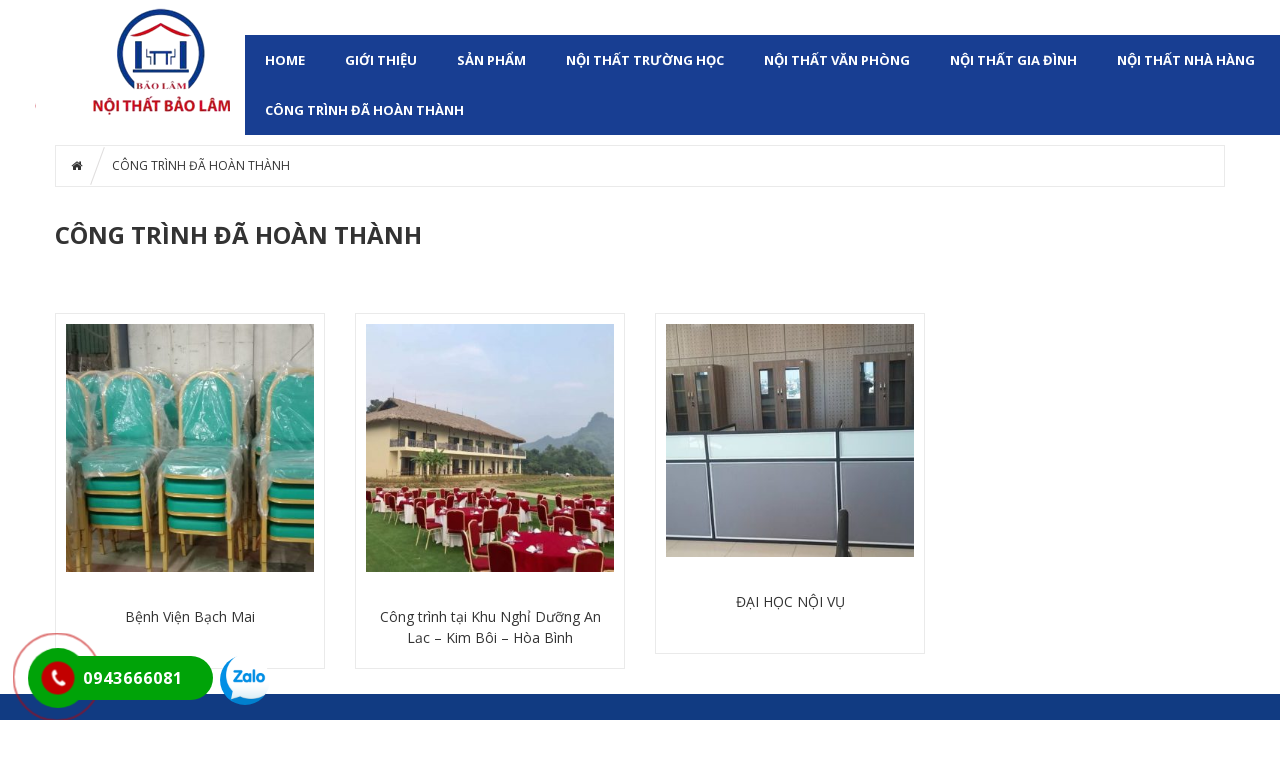

--- FILE ---
content_type: text/html; charset=UTF-8
request_url: https://noithatbaolam.vn/product-category/cong-trinh-da-hoan-thanh-bao-lam/
body_size: 14506
content:
<!DOCTYPE html>
<html lang="vi-VN">
<head>
<meta charset="UTF-8">
<meta name="viewport" content="width=device-width, initial-scale=1">
<link rel="profile" href="http://gmpg.org/xfn/11">
<link rel="pingback" href="https://noithatbaolam.vn/xmlrpc.php">
				<script>document.documentElement.className = document.documentElement.className + ' yes-js js_active js'</script>
			<title>CÔNG TRÌNH ĐÃ HOÀN THÀNH Archives - NỘI THẤT BẢO LÂM</title>

<!-- This site is optimized with the Yoast SEO Premium plugin v11.4 - https://yoast.com/wordpress/plugins/seo/ -->
<link rel="canonical" href="https://noithatbaolam.vn/product-category/cong-trinh-da-hoan-thanh-bao-lam/" />
<meta property="og:locale" content="vi_VN" />
<meta property="og:type" content="object" />
<meta property="og:title" content="CÔNG TRÌNH ĐÃ HOÀN THÀNH Archives - NỘI THẤT BẢO LÂM" />
<meta property="og:url" content="https://noithatbaolam.vn/product-category/cong-trinh-da-hoan-thanh-bao-lam/" />
<meta property="og:site_name" content="NỘI THẤT BẢO LÂM" />
<meta name="twitter:card" content="summary_large_image" />
<meta name="twitter:title" content="CÔNG TRÌNH ĐÃ HOÀN THÀNH Archives - NỘI THẤT BẢO LÂM" />
<script type='application/ld+json' class='yoast-schema-graph yoast-schema-graph--main'>{"@context":"https://schema.org","@graph":[{"@type":"Organization","@id":"https://noithatbaolam.vn/#organization","name":"","url":"https://noithatbaolam.vn/","sameAs":[]},{"@type":"WebSite","@id":"https://noithatbaolam.vn/#website","url":"https://noithatbaolam.vn/","name":"N\u1ed8I TH\u1ea4T B\u1ea2O L\u00c2M","publisher":{"@id":"https://noithatbaolam.vn/#organization"},"potentialAction":{"@type":"SearchAction","target":"https://noithatbaolam.vn/?s={search_term_string}","query-input":"required name=search_term_string"}},{"@type":"CollectionPage","@id":"https://noithatbaolam.vn/product-category/cong-trinh-da-hoan-thanh-bao-lam/#webpage","url":"https://noithatbaolam.vn/product-category/cong-trinh-da-hoan-thanh-bao-lam/","inLanguage":"vi-VN","name":"C\u00d4NG TR\u00ccNH \u0110\u00c3 HO\u00c0N TH\u00c0NH Archives - N\u1ed8I TH\u1ea4T B\u1ea2O L\u00c2M","isPartOf":{"@id":"https://noithatbaolam.vn/#website"}}]}</script>
<!-- / Yoast SEO Premium plugin. -->

<link rel='dns-prefetch' href='//fonts.googleapis.com' />
<link rel='dns-prefetch' href='//s.w.org' />
<link rel="alternate" type="application/rss+xml" title="Dòng thông tin NỘI THẤT BẢO LÂM &raquo;" href="https://noithatbaolam.vn/feed/" />
<link rel="alternate" type="application/rss+xml" title="Dòng phản hồi NỘI THẤT BẢO LÂM &raquo;" href="https://noithatbaolam.vn/comments/feed/" />
<link rel="alternate" type="application/rss+xml" title="Nguồn cấp NỘI THẤT BẢO LÂM &raquo; CÔNG TRÌNH ĐÃ HOÀN THÀNH Danh mục" href="https://noithatbaolam.vn/product-category/cong-trinh-da-hoan-thanh-bao-lam/feed/" />
		<script type="text/javascript">
			window._wpemojiSettings = {"baseUrl":"https:\/\/s.w.org\/images\/core\/emoji\/12.0.0-1\/72x72\/","ext":".png","svgUrl":"https:\/\/s.w.org\/images\/core\/emoji\/12.0.0-1\/svg\/","svgExt":".svg","source":{"concatemoji":"https:\/\/noithatbaolam.vn\/wp-includes\/js\/wp-emoji-release.min.js"}};
			!function(e,a,t){var r,n,o,i,p=a.createElement("canvas"),s=p.getContext&&p.getContext("2d");function c(e,t){var a=String.fromCharCode;s.clearRect(0,0,p.width,p.height),s.fillText(a.apply(this,e),0,0);var r=p.toDataURL();return s.clearRect(0,0,p.width,p.height),s.fillText(a.apply(this,t),0,0),r===p.toDataURL()}function l(e){if(!s||!s.fillText)return!1;switch(s.textBaseline="top",s.font="600 32px Arial",e){case"flag":return!c([127987,65039,8205,9895,65039],[127987,65039,8203,9895,65039])&&(!c([55356,56826,55356,56819],[55356,56826,8203,55356,56819])&&!c([55356,57332,56128,56423,56128,56418,56128,56421,56128,56430,56128,56423,56128,56447],[55356,57332,8203,56128,56423,8203,56128,56418,8203,56128,56421,8203,56128,56430,8203,56128,56423,8203,56128,56447]));case"emoji":return!c([55357,56424,55356,57342,8205,55358,56605,8205,55357,56424,55356,57340],[55357,56424,55356,57342,8203,55358,56605,8203,55357,56424,55356,57340])}return!1}function d(e){var t=a.createElement("script");t.src=e,t.defer=t.type="text/javascript",a.getElementsByTagName("head")[0].appendChild(t)}for(i=Array("flag","emoji"),t.supports={everything:!0,everythingExceptFlag:!0},o=0;o<i.length;o++)t.supports[i[o]]=l(i[o]),t.supports.everything=t.supports.everything&&t.supports[i[o]],"flag"!==i[o]&&(t.supports.everythingExceptFlag=t.supports.everythingExceptFlag&&t.supports[i[o]]);t.supports.everythingExceptFlag=t.supports.everythingExceptFlag&&!t.supports.flag,t.DOMReady=!1,t.readyCallback=function(){t.DOMReady=!0},t.supports.everything||(n=function(){t.readyCallback()},a.addEventListener?(a.addEventListener("DOMContentLoaded",n,!1),e.addEventListener("load",n,!1)):(e.attachEvent("onload",n),a.attachEvent("onreadystatechange",function(){"complete"===a.readyState&&t.readyCallback()})),(r=t.source||{}).concatemoji?d(r.concatemoji):r.wpemoji&&r.twemoji&&(d(r.twemoji),d(r.wpemoji)))}(window,document,window._wpemojiSettings);
		</script>
		<style type="text/css">
img.wp-smiley,
img.emoji {
	display: inline !important;
	border: none !important;
	box-shadow: none !important;
	height: 1em !important;
	width: 1em !important;
	margin: 0 .07em !important;
	vertical-align: -0.1em !important;
	background: none !important;
	padding: 0 !important;
}
</style>
	<link rel='stylesheet' id='wp-block-library-css'  href='https://noithatbaolam.vn/wp-includes/css/dist/block-library/style.min.css' type='text/css' media='all' />
<link rel='stylesheet' id='wc-block-style-css'  href='https://noithatbaolam.vn/wp-content/plugins/woocommerce/packages/woocommerce-blocks/build/style.css' type='text/css' media='all' />
<link rel='stylesheet' id='jquery-selectBox-css'  href='https://noithatbaolam.vn/wp-content/plugins/yith-woocommerce-wishlist/assets/css/jquery.selectBox.css' type='text/css' media='all' />
<link rel='stylesheet' id='yith-wcwl-font-awesome-css'  href='https://noithatbaolam.vn/wp-content/plugins/yith-woocommerce-wishlist/assets/css/font-awesome.min.css' type='text/css' media='all' />
<link rel='stylesheet' id='yith-wcwl-main-css'  href='https://noithatbaolam.vn/wp-content/plugins/yith-woocommerce-wishlist/assets/css/style.css' type='text/css' media='all' />
<style id='yith-wcwl-main-inline-css' type='text/css'>
.wishlist_table .add_to_cart, a.add_to_wishlist.button.alt { border-radius: 16px; -moz-border-radius: 16px; -webkit-border-radius: 16px; }
</style>
<link rel='stylesheet' id='hrw-css'  href='https://noithatbaolam.vn/wp-content/plugins/call-now-icon-animate/css.css' type='text/css' media='' />
<link rel='stylesheet' id='contact-form-7-css'  href='https://noithatbaolam.vn/wp-content/plugins/contact-form-7/includes/css/styles.css' type='text/css' media='all' />
<link rel='stylesheet' id='rs-plugin-settings-css'  href='https://noithatbaolam.vn/wp-content/plugins/revslider/public/assets/css/settings.css' type='text/css' media='all' />
<style id='rs-plugin-settings-inline-css' type='text/css'>
#rs-demo-id {}
</style>
<link rel='stylesheet' id='woocommerce-layout-css'  href='https://noithatbaolam.vn/wp-content/plugins/woocommerce/assets/css/woocommerce-layout.css' type='text/css' media='all' />
<link rel='stylesheet' id='woocommerce-smallscreen-css'  href='https://noithatbaolam.vn/wp-content/plugins/woocommerce/assets/css/woocommerce-smallscreen.css' type='text/css' media='only screen and (max-width: 768px)' />
<link rel='stylesheet' id='woocommerce-general-css'  href='https://noithatbaolam.vn/wp-content/plugins/woocommerce/assets/css/woocommerce.css' type='text/css' media='all' />
<style id='woocommerce-inline-inline-css' type='text/css'>
.woocommerce form .form-row .required { visibility: visible; }
</style>
<link rel='stylesheet' id='jquery-colorbox-css'  href='https://noithatbaolam.vn/wp-content/plugins/yith-woocommerce-compare/assets/css/colorbox.css' type='text/css' media='all' />
<link rel='stylesheet' id='woocommerce_prettyPhoto_css-css'  href='//noithatbaolam.vn/wp-content/plugins/woocommerce/assets/css/prettyPhoto.css' type='text/css' media='all' />
<link rel='stylesheet' id='open-sans-css-css'  href='//fonts.googleapis.com/css?family=Open+Sans%3A300italic%2C400italic%2C600italic%2C700italic%2C800italic%2C400%2C300%2C600%2C700%2C800&#038;ver=5.3' type='text/css' media='all' />
<link rel='stylesheet' id='sv-reset-css'  href='https://noithatbaolam.vn/wp-content/themes/megastore/assets/css/lib/reset.min.css' type='text/css' media='all' />
<link rel='stylesheet' id='bootstrap-css'  href='https://noithatbaolam.vn/wp-content/themes/megastore/assets/css/lib/bootstrap.min.css' type='text/css' media='all' />
<link rel='stylesheet' id='font-awesome-css'  href='https://noithatbaolam.vn/wp-content/plugins/js_composer/assets/lib/bower/font-awesome/css/font-awesome.min.css' type='text/css' media='all' />
<style id='font-awesome-inline-css' type='text/css'>
[data-font="FontAwesome"]:before {font-family: 'FontAwesome' !important;content: attr(data-icon) !important;speak: none !important;font-weight: normal !important;font-variant: normal !important;text-transform: none !important;line-height: 1 !important;font-style: normal !important;-webkit-font-smoothing: antialiased !important;-moz-osx-font-smoothing: grayscale !important;}
</style>
<link rel='stylesheet' id='owl-carousel-css'  href='https://noithatbaolam.vn/wp-content/themes/megastore/assets/css/lib/owl.carousel.min.css' type='text/css' media='all' />
<link rel='stylesheet' id='jquery-ui-css'  href='https://noithatbaolam.vn/wp-content/themes/megastore/assets/css/lib/jquery-ui.min.css' type='text/css' media='all' />
<link rel='stylesheet' id='animate-css'  href='https://noithatbaolam.vn/wp-content/themes/megastore/assets/css/lib/animate.min.css' type='text/css' media='all' />
<link rel='stylesheet' id='easyzoom-css'  href='https://noithatbaolam.vn/wp-content/themes/megastore/assets/css/lib/easyzoom.min.css' type='text/css' media='all' />
<link rel='stylesheet' id='jquery-fancybox-css'  href='https://noithatbaolam.vn/wp-content/themes/megastore/assets/css/lib/jquery.fancybox.min.css' type='text/css' media='all' />
<link rel='stylesheet' id='global-css'  href='https://noithatbaolam.vn/wp-content/themes/megastore/assets/css/lib/global.min.css' type='text/css' media='all' />
<link rel='stylesheet' id='mCustomScrollbar-css'  href='https://noithatbaolam.vn/wp-content/themes/megastore/assets/css/lib/jquery.mCustomScrollbar.min.css' type='text/css' media='all' />
<link rel='stylesheet' id='sv-theme-unitest-css'  href='https://noithatbaolam.vn/wp-content/themes/megastore/assets/css/theme-unitest.css' type='text/css' media='all' />
<link rel='stylesheet' id='sv-default-css'  href='https://noithatbaolam.vn/wp-content/themes/megastore/assets/css/lib/theme-style.css' type='text/css' media='all' />
<link rel='stylesheet' id='sv-theme-style-css'  href='https://noithatbaolam.vn/wp-content/themes/megastore/assets/css/custom-style.css' type='text/css' media='all' />
<link rel='stylesheet' id='sv-responsive-css'  href='https://noithatbaolam.vn/wp-content/themes/megastore/assets/css/lib/responsive.css' type='text/css' media='all' />
<link rel='stylesheet' id='sv-responsive-fix-css'  href='https://noithatbaolam.vn/wp-content/themes/megastore/assets/css/lib/responsive-fix.css' type='text/css' media='all' />
<link rel='stylesheet' id='style-product-list-pen-css'  href='https://noithatbaolam.vn/wp-content/themes/megastore/assets/css/style-product-list-pen.css' type='text/css' media='all' />
<link rel='stylesheet' id='sv-theme-default-css'  href='https://noithatbaolam.vn/wp-content/themes/megastore/style.css' type='text/css' media='all' />
<link rel='stylesheet' id='reponsive-pen-css'  href='https://noithatbaolam.vn/wp-content/themes/megastore/assets/css/reponsive-pen.css' type='text/css' media='all' />
<script type="text/template" id="tmpl-variation-template">
	<div class="woocommerce-variation-description">{{{ data.variation.variation_description }}}</div>
	<div class="woocommerce-variation-price">{{{ data.variation.price_html }}}</div>
	<div class="woocommerce-variation-availability">{{{ data.variation.availability_html }}}</div>
</script>
<script type="text/template" id="tmpl-unavailable-variation-template">
	<p>Rất tiếc, sản phẩm này hiện không tồn tại. Hãy chọn một phương thức kết hợp khác.</p>
</script>
<script type='text/javascript' src='https://noithatbaolam.vn/wp-includes/js/jquery/jquery.js'></script>
<script type='text/javascript' src='https://noithatbaolam.vn/wp-includes/js/jquery/jquery-migrate.min.js'></script>
<script type='text/javascript' src='https://noithatbaolam.vn/wp-content/plugins/revslider/public/assets/js/jquery.themepunch.tools.min.js'></script>
<script type='text/javascript' src='https://noithatbaolam.vn/wp-content/plugins/revslider/public/assets/js/jquery.themepunch.revolution.min.js'></script>
<script type='text/javascript' src='https://noithatbaolam.vn/wp-content/plugins/woocommerce/assets/js/jquery-blockui/jquery.blockUI.min.js'></script>
<script type='text/javascript'>
/* <![CDATA[ */
var wc_add_to_cart_params = {"ajax_url":"\/wp-admin\/admin-ajax.php","wc_ajax_url":"\/?wc-ajax=%%endpoint%%","i18n_view_cart":"Xem gi\u1ecf h\u00e0ng","cart_url":"https:\/\/noithatbaolam.vn\/gio-hang\/","is_cart":"","cart_redirect_after_add":"yes"};
/* ]]> */
</script>
<script type='text/javascript' src='https://noithatbaolam.vn/wp-content/plugins/woocommerce/assets/js/frontend/add-to-cart.min.js'></script>
<script type='text/javascript' src='https://noithatbaolam.vn/wp-content/plugins/js_composer/assets/js/vendors/woocommerce-add-to-cart.js'></script>
<link rel='https://api.w.org/' href='https://noithatbaolam.vn/wp-json/' />
<link rel="EditURI" type="application/rsd+xml" title="RSD" href="https://noithatbaolam.vn/xmlrpc.php?rsd" />
<link rel="wlwmanifest" type="application/wlwmanifest+xml" href="https://noithatbaolam.vn/wp-includes/wlwmanifest.xml" /> 
<meta name="generator" content="WordPress 5.3" />
<meta name="generator" content="WooCommerce 3.8.1" />

<!-- Ứng dụng cài đặt Phone, Mạng xã hội 0.1.1 bởi QCV Group -->
<style>.mypage-alo-ph-circle {border-color: #c20000;}
					.mypage-alo-ph-circle-fill, .mypage-alo-phone span {background-color:#00a308;}
					.mypage-alo-ph-img-circle {background-color: #c20000;}.mypage-alo-phone:hover .mypage-alo-ph-circle {border-color: #cd5600;}
					.mypage-alo-phone:hover .mypage-alo-ph-circle-fill, .mypage-alo-phone:hover span  {background-color:#cd5600;}
					.mypage-alo-phone:hover .mypage-alo-ph-img-circle {background-color: #cd5600;}</style>	<noscript><style>.woocommerce-product-gallery{ opacity: 1 !important; }</style></noscript>
	<style type="text/css">.recentcomments a{display:inline !important;padding:0 !important;margin:0 !important;}</style><meta name="generator" content="Powered by WPBakery Page Builder - drag and drop page builder for WordPress."/>
<!--[if lte IE 9]><link rel="stylesheet" type="text/css" href="https://noithatbaolam.vn/wp-content/plugins/js_composer/assets/css/vc_lte_ie9.min.css" media="screen"><![endif]--><meta name="generator" content="Powered by Slider Revolution 5.4.8.3 - responsive, Mobile-Friendly Slider Plugin for WordPress with comfortable drag and drop interface." />
<script type="text/javascript">function setREVStartSize(e){									
						try{ e.c=jQuery(e.c);var i=jQuery(window).width(),t=9999,r=0,n=0,l=0,f=0,s=0,h=0;
							if(e.responsiveLevels&&(jQuery.each(e.responsiveLevels,function(e,f){f>i&&(t=r=f,l=e),i>f&&f>r&&(r=f,n=e)}),t>r&&(l=n)),f=e.gridheight[l]||e.gridheight[0]||e.gridheight,s=e.gridwidth[l]||e.gridwidth[0]||e.gridwidth,h=i/s,h=h>1?1:h,f=Math.round(h*f),"fullscreen"==e.sliderLayout){var u=(e.c.width(),jQuery(window).height());if(void 0!=e.fullScreenOffsetContainer){var c=e.fullScreenOffsetContainer.split(",");if (c) jQuery.each(c,function(e,i){u=jQuery(i).length>0?u-jQuery(i).outerHeight(!0):u}),e.fullScreenOffset.split("%").length>1&&void 0!=e.fullScreenOffset&&e.fullScreenOffset.length>0?u-=jQuery(window).height()*parseInt(e.fullScreenOffset,0)/100:void 0!=e.fullScreenOffset&&e.fullScreenOffset.length>0&&(u-=parseInt(e.fullScreenOffset,0))}f=u}else void 0!=e.minHeight&&f<e.minHeight&&(f=e.minHeight);e.c.closest(".rev_slider_wrapper").css({height:f})					
						}catch(d){console.log("Failure at Presize of Slider:"+d)}						
					};</script>

            <style id="sv_cutom_css">
                .price-box span
    {color:#dd0000}
.single_add_to_cart_button, .product_type_simple, .products .btn-add-cart
    {background-color:#59d600 !important}
.option7 .main-menu .navbar-nav > li:hover> a,
    .option5 .product-extra-link a.addcart-link:hover,
    .option6 .main-menu, .header-menu6,
    .item-banner6 .banner-intro h2 span::before,.form-newsletter .mc4wp-form input[type="submit"],
    .about-icon a:hover, .item-latest-news6 .news-info.info-red .readmore-link, .news-info.info-red, .item-banner-adv6.half-banner:hover .banner-info::before, .item-banner-adv6.half-banner:hover .banner-info, .item-product6 .product-extra-link a.addcart-link:hover, .item-product6 .product-extra-link a.wishlist-link, .item-product6 .product-thumb .quickview-link, .kt-owl-carousel.kt-owl-option6 .owl-nav>div:hover, .item-banner6 .banner-intro h2 span::before,
    .service-icon8 > a, .menu-header-nav5.menu8, .main-menu.menu-header-nav5.menu8,
    .option8 .product-extra-link a.addcart-link:hover, .option8 .product-extra-link a:hover,
    .main-menu.main-menu12 .navbar-nav>li:hover, .main-menu .navbar-nav>li:hover .dropdown-menu, .main-menu.main-menu12 .navbar-nav>li.current-menu-item,
    .option12 .option4 .block-slider .bx-pager-item a.active,
    .option12 .product-box9 .product-tab-content.kt-owl-carousel .owl-prev:hover, 
    .option12 .product-box9 .product-tab-content.kt-owl-carousel .owl-next:hover,
    .option12 .kt-owl-carousel .owl-prev:hover, 
    .option12 .kt-owl-carousel .owl-next:hover,.top-bar.top-bar12 .top-bar-link-right li:hover,
    .item-product13 .product-extra-link a.addcart-link,.option9.option17 .product-extra-link a.addcart-link
    {background-color:#183e92}
.block-wrap-cart6 .iner-block-cart > a .total span,
    .about-info > h3 a:hover, .question-faq, .product-tab6 .product-tab-header li.active a, .product-tab6 .product-tab-header li a:hover, .item-banner-adv6.full-banner .banner-info a.readmore:hover, .item-product6 .product-title a:hover, .big-sale-banner .banner-info h3,
    .service-info8 > h3 a,.contact-phone6 span
    {color:#183e92}
.item-banner-adv6.half-banner:hover .banner-info::after
    {border-left-color:#183e92}
.option8 .product-extra-link a.addcart-link:hover, .option8 .product-extra-link a:hover,
    .option12 .product-box9 .product-tab-content.kt-owl-carousel .owl-prev:hover, 
    .option12 .product-box9 .product-tab-content.kt-owl-carousel .owl-next:hover,
    .option12 .kt-owl-carousel .owl-prev:hover, 
    .option12 .kt-owl-carousel .owl-next:hover
    {border-color:#183e92}
a:hover, a:focus, a:active,.main-menu .navbar-nav>li:hover>a, .main-menu .navbar-nav>li.current-menu-item>a,
    .block-category .nav-tab>li>a:hover, .block-category .nav-tab>li.active>a,
    .block-category .categories>li>a:before,.block-popular-cat .sub-categories li a:before,
    .block-coppyright a, .list-link-footer li a:hover, .block-shop-phone strong,
    .block-header-right .item i,.block-tabs .nav-tab li a:hover, .block-tabs .nav-tab li:before,
    .option3 .advanced-search .btn-search,ul.top-box.top-box3 > li > i,
    .block-wrap-cart .iner-block-cart>a,.block-wrap-cart .iner-block-cart>a,
    .block-tags .tagcloud a:hover,.option4 .wrap-block-cl .user-info .fa,
    .option4 .block-slider .caption-group .primary,.recent-comment-list li>h5>a:hover,
    .comment-form .controls a:hover,.option3 .main-menu .navbar-nav>li>a:hover, .option3 .main-menu .navbar-nav>li.active>a, .option3 .main-menu .navbar-nav>li>a:focus,
    .main-menu .has-mega-menu .dropdown-menu > li .block-megamenu-text > li.group_header:hover a,
    .blog-posts .post-item .entry-meta-data .fa,.blog-posts .post-item .entry-meta-data a:hover,
    .blog-posts .post-item .entry-meta-data a:hover,.blog-posts .post-item .entry-meta-data .fa,
    .option4 .wrap-block-cl .user-info .dropdown-menu .fa,.entry-detail .entry-meta-data .author .fa,
    .entry-detail .entry-meta-data a:hover,.entry-tags a:hover,.block-news7 .author-comment > a:hover,
    .block-news7 .item-latest-news .readmore:hover,.product-tab-header li a:hover, .product-tab-header li.active a,
    .product-thumb .quickview-link,.block-slider5 .caption-group .title .primary,.link-view-all a,
    .item-latest-news .readmore:hover,.author-comment > a:hover,.info-header-right5 > li a:hover,
    .info-header-left5 li i,.top-link6 > li a:hover,.wrap-block-cl6 .dropdown > a:hover,
    .item-banner6 .banner-intro h3 span::before,.item-banner-adv6.full-banner .banner-info a.readmore, .item-banner-adv6.full-banner .banner-info h2, .info-gift-cart > h3 a:hover, .item-banner6 .banner-intro h2 span, .big-sale-banner .banner-info h2, .icon-gift-cart > a,
    .vertical-menu-link>li>a:before,.top-bar10.top-bar .top-bar-link-right li a,
    .product-box9.product-box10 .product-tab-header ul li.active a, .product-box9 .product-tab-header ul li a:hover,
    .main-menu10.main-menu .navbar-nav > li:hover > a,.top-bar10.top-bar .top-bar-link > li .fa,
    .top-bar.top-bar12 .top-bar-link > li .fa,.option13 .contact-phone6 span,
    .option13 .block-wrap-cart6 .iner-block-cart > a .total span,.mini-cart14 .total-mini-cart-price,
    .option14 .block-vertical-menu .vertical-head .vertical-title:after
    {color:#183e92}
.advanced-search .btn-search,.block-wrap-cart .iner-block-cart:after,#category-select-menu .ui-state-focus,
    .block-category .categories>li>a>.text:before,.block-category .categories>li>a:hover>.text,
    .products .btn-quick-view,.block-hot-deals .block-countdownt .box-count,
    .sv-btn-default,.mc4wp-form input[type="submit"],.block-social .list-social li>a:hover,.scroll_top,
    .kt-owl-carousel .owl-next:hover,.option4 .block-slider .bx-prev:hover, .block-slider .bx-next:hover,
    .kt-owl-carousel .owl-prev:hover,.block-slider .bx-prev:hover, .block-slider .bx-next:hover,
    .block-header-right .item.item-cart,.block-vertical-menu .vertical-head,
    .block-hot-deals2 .nav-tab li.active a:before, .block-hot-deals2 .nav-tab li:hover a:before,
    .caption-group .button-radius:before, .wpb_content_element .button-radius:before, .block-banner2 .button-radius:before,
    .option3 .products .btn-quick-view,.block-top-review .list-product .product:hover .order, .block-top-review .list-product .product.active .order,
    .option3 .kt-owl-carousel .owl-prev:hover, .option3 .kt-owl-carousel .owl-next:hover, .option3 .customNavigation-owl .prev:hover, .option3 .customNavigation-owl .next:hover,
    .option3 .tab-cat-products .sub-cat,.option4 .wrap-block-cl .dropdown-menu>li>a:hover,
    .option4 .block-slider .bx-pager-item a.active,.block-categories .sub-cat,.button,
    .page-numbers>li>a:hover, .page-numbers>li>span.current,.tagcloud a:hover,
    .comment-list .comment-reply-link,.woocommerce input.button, .woocommerce table.my_account_orders .order-actions .button, .woocommerce button.button, .woocommerce #respond input#submit.alt, .woocommerce a.button.alt, .woocommerce button.button.alt, .woocommerce input.button.alt, .woocommerce .cart .button, .woocommerce .cart input.button,
    .block-filter-inner .ui-slider-handle,.display-product-option li.selected span, .display-product-option li:hover span,
    .woocommerce input.button:hover, .woocommerce table.my_account_orders .order-actions .button:hover, .woocommerce button.button:hover, .woocommerce #respond input#submit.alt:hover, .woocommerce a.button.alt:hover, .woocommerce button.button.alt:hover, .woocommerce input.button.alt:hover, .woocommerce-cart .wc-proceed-to-checkout a.checkout-button:hover,
    .woocommerce div.product form.cart .button.single_add_to_cart_button:before,.block-category-list a:hover,
    .main-menu .dropdown-menu li:hover,.option4 .kt-owl-carousel .owl-prev:hover, .option4 .kt-owl-carousel .owl-next:hover, .option4 .customNavigation-owl .prev:hover, .option4 .customNavigation-owl .next:hover,
    .woocommerce #review_form #respond .form-submit input,
    .woocommerce #respond input#submit.disabled:hover, .woocommerce #respond input#submit:disabled:hover, .woocommerce #respond input#submit:disabled[disabled]:hover, .woocommerce a.button.disabled:hover, .woocommerce a.button:disabled:hover, .woocommerce a.button:disabled[disabled]:hover, .woocommerce button.button.disabled:hover, .woocommerce button.button:disabled:hover, .woocommerce button.button:disabled[disabled]:hover, .woocommerce input.button.disabled:hover, .woocommerce input.button:disabled:hover, .woocommerce input.button:disabled[disabled]:hover,
    .main-menu .has-mega-menu .dropdown-menu > li .block-megamenu-link > li.group_header:hover, .main-menu .has-mega-menu .dropdown-menu > li .block-megamenu-link > li:hover,
    .error-404 .search-widget .btn-search,.option3 .block .block-head:before,.block3 .block-head .block-title:before,
    .block3 .block-head .nav-tab.tab-category li.active:before,.block3 .block-head .nav-tab.tab-category li:hover:before,
    .sub-menu-list-box .button-radius:before,.top-bar-link-right li:hover,.navbar.menu-option7,
    .dropdown-menu>.active>a,.option5 .inner-header5 .link-adv-info:hover,.mini-cart5,
    .menu-home-icon .main-menu .navbar-nav> li.goto-home > a, .header-nav5 .main-menu .navbar-nav> li.goto-home > a,
    .block-slider5 .bx-controls-direction a:hover, .block-slider5 .caption-group .button-rect::before,
    .kt-owl-option5 .owl-nav>div:hover, .option5 .product-extra-link a.addcart-link,
    .option5 .inner-header5 .link-adv-info:hover, .option5 .product-extra-link a:hover,
    .search-form6::after,.contact-phone6 i.fa,.wrap-block-cl6 .dropdown-menu > li > a:hover,.item-banner6 .banner-intro h3 span::before,
    .about-icon a, .item-latest-news6 .news-info.info-yellow .readmore-link, .news-info.info-yellow, .product-tab6 .product-tab-header li::after, .item-banner-adv6.half-banner .banner-info::before, .item-banner-adv6.half-banner .banner-info, .kt-owl-carousel.kt-owl-option6 .owl-next, .item-product6 .product-extra-link a.addcart-link, .kt-owl-carousel.kt-owl-option6 .owl-prev, .icon-gift-cart > a:hover, .item-banner6 .banner-intro h4 span::before, .item-banner6 .banner-intro h3 span::before,
    .form-newsletter .mc4wp-form input[type="submit"]:hover,
    .option8 .kt-owl-carousel .owl-prev:hover, .option8 .kt-owl-carousel .owl-next:hover, .option8 .product-extra-link a.addcart-link,
    .block-content-vertical-menu .head,.vertical-menu-link>li>a:hover .text, .vertical-menu-link>li>a:hover:before,
    .vertical-menu-link>li>a .text:before,
    .option6 .main-menu.menu9 .navbar-nav > li> a:focus, .option6 .main-menu.menu9 .navbar-nav > li:hover > a,
    .option6 .main-menu.menu9 .navbar-nav> li.goto-home > a,
    .option9 .product-extra-link a:hover,.product-box9 .product-tab-content.kt-owl-carousel .owl-prev:hover, .product-box9 .product-tab-content.kt-owl-carousel .owl-next:hover,
    .option9 .product-extra-link a.addcart-link,.product-box9 .product-tab-header ul li.active::before,
    .product-extra-link a.added,.mini-cart11 .block-wrap-cart .iner-block-cart > a,
    .top-bar10.top-bar .top-bar-link-right li:hover,.main-menu10.main-menu,
    .product-box9.product-box10 .product-tab-header ul li.active::before,.main-menu.main-menu12,
    .option12 .block-slider .bx-pager-item a,
    .option12 .product-box9 .product-tab-content.kt-owl-carousel .owl-prev, 
    .option12 .product-box9 .product-tab-content.kt-owl-carousel .owl-next,
    .option12 .kt-owl-carousel .owl-prev, 
    .option12 .kt-owl-carousel .owl-next,.banner-slider13 .bx-pager .bx-pager-item > a.active,
    .item-service13 .service-icon a,.item-banner13 .banner-info .shopnow,
    .title-tab13 .list-inline li.active a,.header-menu13,.title-tab13 .list-inline li.active a,
    .item-product13 .product-thumb .quickview-link,.item-product13 .product-extra-link a:hover,
    .banner-slider13 .bx-controls-direction a:hover,.option17 .kt-owl-carousel .owl-nav > div:hover,
    .option17 .product-tab-header.header-box17 .list-inline li.active a,.option6 .navbar-toggle,
    .option9.option17 .product-extra-link a.addcart-link:hover,.header-menu17 .option6 .main-menu .navbar-nav> li.goto-home > a,
    .block-tabs .nav-tab li.active, .block-product-after .block-title
    {background-color:#183e92}
.top-bar-link-right li:hover a,.top-bar .top-bar-link.top-bar-link-right>li:hover .fa {color:#fff;}.block-social .list-social li>a:hover,.kt-owl-carousel .owl-next:hover,
    .option4 .block-slider .bx-prev:hover, .block-slider .bx-next:hover,
    .kt-owl-carousel .owl-prev:hover,.block-slider .bx-prev:hover, .block-slider .bx-next:hover,
    .block-hot-deals2 .nav-tab li.active a:before, .block-hot-deals2 .nav-tab li:hover a:before,
    .option3 .main-menu .navbar-nav>li>a:hover, .option3 .main-menu .navbar-nav>li.active>a, .option3 .main-menu .navbar-nav>li>a:focus,
    .block3 .block-head .nav-tab.default li:hover>a, .block3 .block-head .nav-tab.default li.active>a, .block3 .block-head .block-title,
    .option3 .kt-owl-carousel .owl-prev:hover, .option3 .kt-owl-carousel .owl-next:hover, .option3 .customNavigation-owl .prev:hover, .option3 .customNavigation-owl .next:hover,
    .page-numbers>li>a:hover, .page-numbers>li>span.current,
    .block-product-image .product-list-thumb li a:hover img, .block-product-image .product-list-thumb li a.selected img,
    .option4 .kt-owl-carousel .owl-prev:hover, .option4 .kt-owl-carousel .owl-next:hover, .option4 .customNavigation-owl .prev:hover, .option4 .customNavigation-owl .next:hover,
    .option5 .inner-header5 .link-adv-info:hover, .option5 .product-extra-link a:hover,
    .option9 .product-extra-link a:hover,.product-extra-link a.added,.main-menu.main-menu11,
    .option12 .product-box9 .product-tab-content.kt-owl-carousel .owl-prev, 
    .option12 .product-box9 .product-tab-content.kt-owl-carousel .owl-next,
    .option12 .kt-owl-carousel .owl-prev, 
    .option12 .kt-owl-carousel .owl-next,.title-tab13 .list-inline li.active a,
    .block-product-after .block-head, .block-product-after .block-title:after
    {border-color: #183e92}
.block-category .categories>li>a>.text:after,
    .item-banner-adv6.half-banner .banner-info::after,
    .vertical-menu-link>li>a .text:after
    {border-left-color: #183e92}
.option3 .block-vertical-menu .vertical-head,.option3 .block .block-head,
    .option4 .block3 .block-head
    {border-top-color: #183e92}
.main-menu .navbar-nav>li>a{font-size:13px !important;}
.main-menu .navbar-nav>li:hover>a,
    .main-menu .navbar-nav>li>a:focus,
    .main-menu .navbar-nav>li.current-menu-item>a,
    .main-menu .navbar-nav>li.current-menu-ancestor>a
    {color:#ffffff !important}
.dropdown-menu>li>a{color:#ffffff !important;}
.box-title-style1, .box-title-style2, .box-title-style1:before, .title2-style1
    {background:#11e079}
.title-style1, .viewall-style1, .title2-style1
    {color:}
.title-style11, .box-title-style11:before, .xemthem-style11 a, .title2-style11
    {background:#461896}
.title-style11:before
    {border-left-color: #461896}
.box-title-style11
{border-color: #461896}
.title-style11, .title2-style11, .xemthem-style11 a
    {color:}
.title-style30, .box-title-style30:before, .title2-style30
    {background:#346b1f}
.title-style30:before
    {border-left-color: #346b1f}
.box-title-style30
{border-color: #346b1f}
.title-style30, .title2-style30
    {color:}
.box-title-style31, .box-title-style31:before, .xemthem-style31 a, .title2-style31
    {background:#dd0000}
.title-style31:before
    {border-left-color: #dd0000}
.box-title-style31
{border-color: #dd0000}
.title-style31, .title2-style31, .viewall-style31
    {color:}
.box-title-style5, .box-title-style5:before, .viewall-style5, .title2-style5
    {background:#000000}
.title-style5, .title2-style5, .viewall-style5
    {color:}
.title-style3, .svgleft-style3, .svgright-style3
    {background:#8224e3}
.title-style3
    {color:}
.title-style32, .box-title-style32:before
    {background:#dd3333}
.title-style32:before
    {border-left-color: #dd3333}
.box-title-style32
{border-color: #dd3333}
.title-style32, .title2-style32
    {color:}
.title-style33, .box-title-style33:before
    {background:#1e73be}
.title-style33:before
    {border-left-color: #1e73be}
.box-title-style33
{border-color: #1e73be}
.title-style33
    {color:#ffffff}
            </style>

            
<noscript><style type="text/css"> .wpb_animate_when_almost_visible { opacity: 1; }</style></noscript></head>
<body class="archive tax-product_cat term-cong-trinh-da-hoan-thanh-bao-lam term-60 theme-megastore woocommerce woocommerce-page woocommerce-no-js theme-ver-3.6 wpb-js-composer js-comp-ver-5.6 vc_responsive">
		<div class="wrap ">
            <div id="header" class="header-page">
            <div class="container">
                <div data-vc-full-width="true" data-vc-full-width-init="false" data-vc-stretch-content="true" class="vc_row wpb_row"><div class="wpb_column column_container col-sm-3"><div class="vc_column-inner"><div class="wpb_wrapper">
	<div  class="wpb_single_image wpb_content_element vc_align_center  vc_custom_1600411277886">
		
		<figure class="wpb_wrapper vc_figure">
			<div class="vc_single_image-wrapper   vc_box_border_grey"><img width="250" height="110" src="https://noithatbaolam.vn/wp-content/uploads/2020/09/logo-1.png" class="vc_single_image-img attachment-full" alt="" /></div>
		</figure>
	</div>
</div></div></div><div class="wpb_column column_container col-sm-9"><div class="vc_column-inner vc_custom_1600413939755"><div class="wpb_wrapper"><div class="menu12">
                            <nav class="navbar main-menu menu-menu12 main-menu12" id="main-menu">
                                <div class="navbar-header">
                                    <button type="button" class="navbar-toggle collapsed" data-toggle="collapse" data-target="#navbar" aria-expanded="false" aria-controls="navbar">
                                        <i class="fa fa-bars"></i>
                                    </button>
                                    <a class="navbar-brand" href="#">MENU</a>
                                </div>
                                <div id="navbar" class="navbar-collapse collapse"><ul id="menu-menu-1" class="nav navbar-nav"><li id="nav-menu-item-16" class="main-menu-item  menu-item-even menu-item-depth-0 menu-item menu-item-type-post_type menu-item-object-page menu-item-home"><a href="https://noithatbaolam.vn/" class="menu-link main-menu-link">HOME</a></li>
<li id="nav-menu-item-144" class="main-menu-item  menu-item-even menu-item-depth-0 menu-item menu-item-type-post_type menu-item-object-page"><a href="https://noithatbaolam.vn/gioi-thieu/" class="menu-link main-menu-link">GIỚI THIỆU</a></li>
<li id="nav-menu-item-501" class="main-menu-item  menu-item-even menu-item-depth-0 menu-item menu-item-type-taxonomy menu-item-object-product_cat menu-item-has-children"><a href="https://noithatbaolam.vn/product-category/san-pham-2/" class="menu-link main-menu-link">SẢN PHẨM</a>
<ul class="sub-menu dropdown-menu menu-odd  menu-depth-1">
	<li id="nav-menu-item-340" class="sub-menu-item  menu-item-odd menu-item-depth-1 menu-item menu-item-type-post_type menu-item-object-page menu-item-has-children"><a href="https://noithatbaolam.vn/noi-that-truong-hoc/" class="menu-link sub-menu-link">TRƯỜNG HỌC</a>
	<ul class="sub-menu dropdown-menu menu-even sub-sub-menu menu-depth-2">
		<li id="nav-menu-item-343" class="sub-menu-item sub-sub-menu-item menu-item-even menu-item-depth-2 menu-item menu-item-type-post_type menu-item-object-page"><a href="https://noithatbaolam.vn/phong-ban-giam-hieu/" class="menu-link sub-menu-link">PHÒNG BAN GIÁM HIỆU</a></li>
		<li id="nav-menu-item-346" class="sub-menu-item sub-sub-menu-item menu-item-even menu-item-depth-2 menu-item menu-item-type-post_type menu-item-object-page"><a href="https://noithatbaolam.vn/noi-that-truong-hoc/phong-hoc/" class="menu-link sub-menu-link">PHÒNG HỌC</a></li>
		<li id="nav-menu-item-348" class="sub-menu-item sub-sub-menu-item menu-item-even menu-item-depth-2 menu-item menu-item-type-post_type menu-item-object-page"><a href="https://noithatbaolam.vn/phong-hop-2/" class="menu-link sub-menu-link">PHÒNG HỌP</a></li>
		<li id="nav-menu-item-353" class="sub-menu-item sub-sub-menu-item menu-item-even menu-item-depth-2 menu-item menu-item-type-post_type menu-item-object-page"><a href="https://noithatbaolam.vn/phong-thu-vien/" class="menu-link sub-menu-link">PHÒNG THƯ VIỆN</a></li>
		<li id="nav-menu-item-344" class="sub-menu-item sub-sub-menu-item menu-item-even menu-item-depth-2 menu-item menu-item-type-post_type menu-item-object-page menu-item-has-children"><a href="https://noithatbaolam.vn/noi-that-truong-hoc/phong-bo-mon/" class="menu-link sub-menu-link">PHÒNG BỘ MÔN</a>
		<ul class="sub-menu dropdown-menu menu-odd sub-sub-menu menu-depth-3">
			<li id="nav-menu-item-352" class="sub-menu-item sub-sub-menu-item menu-item-odd menu-item-depth-3 menu-item menu-item-type-post_type menu-item-object-page"><a href="https://noithatbaolam.vn/phong-thi-nghiem-vat-ly/" class="menu-link sub-menu-link">PHÒNG THÍ NGHIỆM VẬT LÝ</a></li>
			<li id="nav-menu-item-350" class="sub-menu-item sub-sub-menu-item menu-item-odd menu-item-depth-3 menu-item menu-item-type-post_type menu-item-object-page"><a href="https://noithatbaolam.vn/phong-ngoai-ngu/" class="menu-link sub-menu-link">PHÒNG NGOẠI NGỮ</a></li>
			<li id="nav-menu-item-351" class="sub-menu-item sub-sub-menu-item menu-item-odd menu-item-depth-3 menu-item menu-item-type-post_type menu-item-object-page"><a href="https://noithatbaolam.vn/noi-that-truong-hoc/phong-bo-mon/phong-thi-nghiem-hoa-sinh/" class="menu-link sub-menu-link">PHÒNG THÍ NGHIỆM HÓA, SINH</a></li>
			<li id="nav-menu-item-354" class="sub-menu-item sub-sub-menu-item menu-item-odd menu-item-depth-3 menu-item menu-item-type-post_type menu-item-object-page"><a href="https://noithatbaolam.vn/phong-tin-hoc/" class="menu-link sub-menu-link">PHÒNG TIN HỌC</a></li>
			<li id="nav-menu-item-342" class="sub-menu-item sub-sub-menu-item menu-item-odd menu-item-depth-3 menu-item menu-item-type-post_type menu-item-object-page"><a href="https://noithatbaolam.vn/phong-am-nhac/" class="menu-link sub-menu-link">PHÒNG ÂM NHẠC</a></li>
			<li id="nav-menu-item-653" class="sub-menu-item sub-sub-menu-item menu-item-odd menu-item-depth-3 menu-item menu-item-type-post_type menu-item-object-page"><a href="https://noithatbaolam.vn/noi-that-truong-hoc/phong-bo-mon/phong-my-thuat/" class="menu-link sub-menu-link">PHÒNG MỸ THUẬT</a></li>
		</ul>
</li>
		<li id="nav-menu-item-778" class="sub-menu-item sub-sub-menu-item menu-item-even menu-item-depth-2 menu-item menu-item-type-taxonomy menu-item-object-product_cat"><a href="https://noithatbaolam.vn/product-category/noi-that-truong-hoc-van-phong/truong-hoc/phong-an/" class="menu-link sub-menu-link">PHÒNG ĂN</a></li>
		<li id="nav-menu-item-781" class="sub-menu-item sub-sub-menu-item menu-item-even menu-item-depth-2 menu-item menu-item-type-taxonomy menu-item-object-product_cat"><a href="https://noithatbaolam.vn/product-category/noi-that-truong-hoc-van-phong/truong-hoc/phong-y-te/" class="menu-link sub-menu-link">PHÒNG Y TẾ</a></li>
	</ul>
</li>
	<li id="nav-menu-item-341" class="sub-menu-item  menu-item-odd menu-item-depth-1 menu-item menu-item-type-post_type menu-item-object-page menu-item-has-children"><a href="https://noithatbaolam.vn/noi-that-van-phong/" class="menu-link sub-menu-link">VĂN PHÒNG</a>
	<ul class="sub-menu dropdown-menu menu-even sub-sub-menu menu-depth-2">
		<li id="nav-menu-item-345" class="sub-menu-item sub-sub-menu-item menu-item-even menu-item-depth-2 menu-item menu-item-type-post_type menu-item-object-page"><a href="https://noithatbaolam.vn/phong-giam-doc/" class="menu-link sub-menu-link">PHÒNG GIÁM ĐỐC</a></li>
		<li id="nav-menu-item-349" class="sub-menu-item sub-sub-menu-item menu-item-even menu-item-depth-2 menu-item menu-item-type-post_type menu-item-object-page"><a href="https://noithatbaolam.vn/phong-lam-viec/" class="menu-link sub-menu-link">PHÒNG LÀM VIỆC</a></li>
		<li id="nav-menu-item-347" class="sub-menu-item sub-sub-menu-item menu-item-even menu-item-depth-2 menu-item menu-item-type-post_type menu-item-object-page"><a href="https://noithatbaolam.vn/phong-hop/" class="menu-link sub-menu-link">PHÒNG HỌP</a></li>
		<li id="nav-menu-item-777" class="sub-menu-item sub-sub-menu-item menu-item-even menu-item-depth-2 menu-item menu-item-type-taxonomy menu-item-object-product_cat"><a href="https://noithatbaolam.vn/product-category/noi-that-truong-hoc-van-phong/van-phong/tu-van-phong/" class="menu-link sub-menu-link">TỦ VĂN PHÒNG</a></li>
	</ul>
</li>
	<li id="nav-menu-item-146" class="sub-menu-item  menu-item-odd menu-item-depth-1 menu-item menu-item-type-post_type menu-item-object-page menu-item-has-children"><a href="https://noithatbaolam.vn/noi-that-gia-dinh/" class="menu-link sub-menu-link">GIA ĐÌNH</a>
	<ul class="sub-menu dropdown-menu menu-even sub-sub-menu menu-depth-2">
		<li id="nav-menu-item-263" class="sub-menu-item sub-sub-menu-item menu-item-even menu-item-depth-2 menu-item menu-item-type-post_type menu-item-object-page"><a href="https://noithatbaolam.vn/noi-that-phong-an/" class="menu-link sub-menu-link">NỘI THẤT PHÒNG ĂN</a></li>
		<li id="nav-menu-item-264" class="sub-menu-item sub-sub-menu-item menu-item-even menu-item-depth-2 menu-item menu-item-type-post_type menu-item-object-page"><a href="https://noithatbaolam.vn/noi-that-phong-ngu/" class="menu-link sub-menu-link">NỘI THẤT PHÒNG NGỦ</a></li>
		<li id="nav-menu-item-265" class="sub-menu-item sub-sub-menu-item menu-item-even menu-item-depth-2 menu-item menu-item-type-post_type menu-item-object-page"><a href="https://noithatbaolam.vn/noi-that-phong-khach/" class="menu-link sub-menu-link">NỘI THẤT PHÒNG KHÁCH</a></li>
	</ul>
</li>
	<li id="nav-menu-item-339" class="sub-menu-item  menu-item-odd menu-item-depth-1 menu-item menu-item-type-post_type menu-item-object-page menu-item-has-children"><a href="https://noithatbaolam.vn/noi-that-nha-hang/" class="menu-link sub-menu-link">NHÀ HÀNG</a>
	<ul class="sub-menu dropdown-menu menu-even sub-sub-menu menu-depth-2">
		<li id="nav-menu-item-779" class="sub-menu-item sub-sub-menu-item menu-item-even menu-item-depth-2 menu-item menu-item-type-taxonomy menu-item-object-product_cat"><a href="https://noithatbaolam.vn/product-category/san-pham-2/noi-that-nha-hang-cong-cong/nha-hang/ban-ghe-may/" class="menu-link sub-menu-link">BÀN GHẾ MÂY</a></li>
		<li id="nav-menu-item-780" class="sub-menu-item sub-sub-menu-item menu-item-even menu-item-depth-2 menu-item menu-item-type-taxonomy menu-item-object-product_cat"><a href="https://noithatbaolam.vn/product-category/san-pham-2/noi-that-nha-hang-cong-cong/nha-hang/ban-ghe-cafe/" class="menu-link sub-menu-link">BÀN GHẾ CAFE</a></li>
	</ul>
</li>
</ul>
</li>
<li id="nav-menu-item-1015" class="main-menu-item  menu-item-even menu-item-depth-0 menu-item menu-item-type-taxonomy menu-item-object-product_cat"><a href="https://noithatbaolam.vn/product-category/noi-that-truong-hoc/" class="menu-link main-menu-link">NỘI THẤT TRƯỜNG HỌC</a></li>
<li id="nav-menu-item-1016" class="main-menu-item  menu-item-even menu-item-depth-0 menu-item menu-item-type-taxonomy menu-item-object-product_cat"><a href="https://noithatbaolam.vn/product-category/noi-that-van-phong/" class="menu-link main-menu-link">NỘI THẤT VĂN PHÒNG</a></li>
<li id="nav-menu-item-1013" class="main-menu-item  menu-item-even menu-item-depth-0 menu-item menu-item-type-taxonomy menu-item-object-product_cat"><a href="https://noithatbaolam.vn/product-category/noi-that-gia-dinh/" class="menu-link main-menu-link">NỘI THẤT GIA ĐÌNH</a></li>
<li id="nav-menu-item-1014" class="main-menu-item  menu-item-even menu-item-depth-0 menu-item menu-item-type-taxonomy menu-item-object-product_cat"><a href="https://noithatbaolam.vn/product-category/noi-that-nha-hang/" class="menu-link main-menu-link">NỘI THẤT NHÀ HÀNG</a></li>
<li id="nav-menu-item-782" class="main-menu-item  menu-item-even menu-item-depth-0 menu-item menu-item-type-taxonomy menu-item-object-product_cat current-menu-item"><a href="https://noithatbaolam.vn/product-category/cong-trinh-da-hoan-thanh-bao-lam/" class="menu-link main-menu-link">CÔNG TRÌNH ĐÃ HOÀN THÀNH</a></li>
</ul></div>
                            </nav>
                        </div></div></div></div></div><div class="vc_row-full-width vc_clearfix"></div>
            </div>
        </div>
                <div id="main-content" class="content-shop shop-width-4">
            <div class="container">            
        		<div class="shop-breadcrumbs block block-breadcrumbs clearfix"><ul><li><a href="https://noithatbaolam.vn"></a><li><span></span><li>CÔNG TRÌNH ĐÃ HOÀN THÀNH<li></ul></div>            	            
                <div class="row">
                	                	<div class="col-md-12 col-sm-12 col-xs-12">
                                        		        <header class="woocommerce-products-header">
	
	</header>
<div class="woocommerce-notices-wrapper"></div><h3 class="page-title">
	<span>CÔNG TRÌNH ĐÃ HOÀN THÀNH</span>
</h3>
<div class="sortPagiBar">
	<ul class="display-product-option">
        <li class="view-as-grid selected">
            <a href="http://noithatbaolam.vn/product-category/cong-trinh-da-hoan-thanh-bao-lam/?type=grid"><span>grid</span></a>
        </li>
        <li class="view-as-list ">
            <a href="http://noithatbaolam.vn/product-category/cong-trinh-da-hoan-thanh-bao-lam/?type=list"><span>list</span></a>
        </li>
    </ul>
	<div class="sortPagiBar-inner">
		<nav>
					</nav>
        <div class="show-product-item">
        	<span>Show 12</span>
        	<ul class="per-page-list">
				<li><a href="http://noithatbaolam.vn/product-category/cong-trinh-da-hoan-thanh-bao-lam/?number=6">Show 6</a></li>
				<li><a href="http://noithatbaolam.vn/product-category/cong-trinh-da-hoan-thanh-bao-lam/?number=9">Show 9</a></li>
				<li><a href="http://noithatbaolam.vn/product-category/cong-trinh-da-hoan-thanh-bao-lam/?number=12">Show 12</a></li>
				<li><a href="http://noithatbaolam.vn/product-category/cong-trinh-da-hoan-thanh-bao-lam/?number=18">Show 18</a></li>
				<li><a href="http://noithatbaolam.vn/product-category/cong-trinh-da-hoan-thanh-bao-lam/?number=24">Show 24</a></li>
				<li><a href="http://noithatbaolam.vn/product-category/cong-trinh-da-hoan-thanh-bao-lam/?number=48">Show 48</a></li>
			</ul>
        </div>
        
        <div class="sort-product">
        	<form class="woocommerce-ordering" method="get">
	<select name="orderby" class="orderby" aria-label="Đơn hàng của cửa hàng">
					<option value="menu_order"  selected='selected'>Thứ tự mặc định</option>
					<option value="popularity" >Thứ tự theo mức độ phổ biến</option>
					<option value="rating" >Thứ tự theo điểm đánh giá</option>
					<option value="date" >Mới nhất</option>
					<option value="price" >Thứ tự theo giá: thấp đến cao</option>
					<option value="price-desc" >Thứ tự theo giá: cao xuống thấp</option>
			</select>
	<input type="hidden" name="paged" value="1" />
	</form>
        </div>
	</div>
</div>
<div class="category-products">
	<ul class="products product grid row">	<li class="item-product col-xs-6 col-sm-6 col-md-3">
	<div class="product-container">
			<div class="inner">
				<div class="product-left">
					<div class="product-thumb">
                    <a class="product-img" href="https://noithatbaolam.vn/product/benh-vien-bach-mai/"><img width="330" height="330" src="https://noithatbaolam.vn/wp-content/uploads/2024/04/z5363053133305_c49a9da49e9e98aa6418a5e781a2acd1-330x330.jpg" class="attachment-330x330 size-330x330 wp-post-image" alt="" srcset="https://noithatbaolam.vn/wp-content/uploads/2024/04/z5363053133305_c49a9da49e9e98aa6418a5e781a2acd1-330x330.jpg 330w, https://noithatbaolam.vn/wp-content/uploads/2024/04/z5363053133305_c49a9da49e9e98aa6418a5e781a2acd1-150x150.jpg 150w, https://noithatbaolam.vn/wp-content/uploads/2024/04/z5363053133305_c49a9da49e9e98aa6418a5e781a2acd1-300x300.jpg 300w, https://noithatbaolam.vn/wp-content/uploads/2024/04/z5363053133305_c49a9da49e9e98aa6418a5e781a2acd1-60x60.jpg 60w, https://noithatbaolam.vn/wp-content/uploads/2024/04/z5363053133305_c49a9da49e9e98aa6418a5e781a2acd1-266x266.jpg 266w, https://noithatbaolam.vn/wp-content/uploads/2024/04/z5363053133305_c49a9da49e9e98aa6418a5e781a2acd1-230x230.jpg 230w, https://noithatbaolam.vn/wp-content/uploads/2024/04/z5363053133305_c49a9da49e9e98aa6418a5e781a2acd1-450x450.jpg 450w" sizes="(max-width: 330px) 100vw, 330px" /></a>
                    <a title="Quick View" data-product-id="1106" href="https://noithatbaolam.vn/product/benh-vien-bach-mai/" class="product-quick-view btn-quick-view">Quick View</a>
                </div>
				</div>
				<div class="product-right">
					<div class="product-name">
						<a href="https://noithatbaolam.vn/product/benh-vien-bach-mai/" title="Bệnh Viện Bạch Mai">Bệnh Viện Bạch Mai</a>
					</div>
					<div class="price-box">
						
					</div>
					<div class="product-rating ">
                        <div class="inner-rating" style="width:0%;"></div></div>
                    <div class="product-button">
                                <a href="/product-category/cong-trinh-da-hoan-thanh-bao-lam/?add_to_wishlist=1106" class="add_to_wishlist btn-add-wishlist" rel="nofollow" data-product-id="1106">Add Wishlist</a>
                                <a href="/product-category/cong-trinh-da-hoan-thanh-bao-lam/?action=yith-woocompare-add-product&#038;id=1106" class="product-compare compare btn-add-comparre" data-product_id="1106">Compare</a>
                                <a href="https://noithatbaolam.vn/product/benh-vien-bach-mai/" rel="nofollow" data-product_id="1106" data-product_sku="" data-quantity="1" class=" product_type_simple">Chi tiết<span class="icon"></span></a>
                            </div>
				</div>
			</div>
		</div>	</li>
	<li class="item-product col-xs-6 col-sm-6 col-md-3">
	<div class="product-container">
			<div class="inner">
				<div class="product-left">
					<div class="product-thumb">
                    <a class="product-img" href="https://noithatbaolam.vn/product/cong-trinh-tai-khu-nghi-duong-an-lac-kim-boi-hoa-binh/"><img width="330" height="330" src="https://noithatbaolam.vn/wp-content/uploads/2024/04/z5363076104864_5a489969f25dbcb5ac322bb4e75ff333-330x330.jpg" class="attachment-330x330 size-330x330 wp-post-image" alt="" srcset="https://noithatbaolam.vn/wp-content/uploads/2024/04/z5363076104864_5a489969f25dbcb5ac322bb4e75ff333-330x330.jpg 330w, https://noithatbaolam.vn/wp-content/uploads/2024/04/z5363076104864_5a489969f25dbcb5ac322bb4e75ff333-150x150.jpg 150w, https://noithatbaolam.vn/wp-content/uploads/2024/04/z5363076104864_5a489969f25dbcb5ac322bb4e75ff333-300x300.jpg 300w, https://noithatbaolam.vn/wp-content/uploads/2024/04/z5363076104864_5a489969f25dbcb5ac322bb4e75ff333-60x60.jpg 60w, https://noithatbaolam.vn/wp-content/uploads/2024/04/z5363076104864_5a489969f25dbcb5ac322bb4e75ff333-266x266.jpg 266w, https://noithatbaolam.vn/wp-content/uploads/2024/04/z5363076104864_5a489969f25dbcb5ac322bb4e75ff333-230x230.jpg 230w, https://noithatbaolam.vn/wp-content/uploads/2024/04/z5363076104864_5a489969f25dbcb5ac322bb4e75ff333-450x450.jpg 450w" sizes="(max-width: 330px) 100vw, 330px" /></a>
                    <a title="Quick View" data-product-id="1110" href="https://noithatbaolam.vn/product/cong-trinh-tai-khu-nghi-duong-an-lac-kim-boi-hoa-binh/" class="product-quick-view btn-quick-view">Quick View</a>
                </div>
				</div>
				<div class="product-right">
					<div class="product-name">
						<a href="https://noithatbaolam.vn/product/cong-trinh-tai-khu-nghi-duong-an-lac-kim-boi-hoa-binh/" title="Công trình tại Khu Nghỉ Dưỡng An Lạc &#8211; Kim Bôi &#8211; Hòa Bình">Công trình tại Khu Nghỉ Dưỡng An Lạc &#8211; Kim Bôi &#8211; Hòa Bình</a>
					</div>
					<div class="price-box">
						
					</div>
					<div class="product-rating ">
                        <div class="inner-rating" style="width:0%;"></div></div>
                    <div class="product-button">
                                <a href="/product-category/cong-trinh-da-hoan-thanh-bao-lam/?add_to_wishlist=1110" class="add_to_wishlist btn-add-wishlist" rel="nofollow" data-product-id="1110">Add Wishlist</a>
                                <a href="/product-category/cong-trinh-da-hoan-thanh-bao-lam/?action=yith-woocompare-add-product&#038;id=1110" class="product-compare compare btn-add-comparre" data-product_id="1110">Compare</a>
                                <a href="https://noithatbaolam.vn/product/cong-trinh-tai-khu-nghi-duong-an-lac-kim-boi-hoa-binh/" rel="nofollow" data-product_id="1110" data-product_sku="" data-quantity="1" class=" product_type_simple">Chi tiết<span class="icon"></span></a>
                            </div>
				</div>
			</div>
		</div>	</li>
	<li class="item-product col-xs-6 col-sm-6 col-md-3">
	<div class="product-container">
			<div class="inner">
				<div class="product-left">
					<div class="product-thumb">
                    <a class="product-img" href="https://noithatbaolam.vn/product/dai-hoc-noi-vu/"><img width="330" height="310" src="https://noithatbaolam.vn/wp-content/uploads/2022/08/DH-noi-vu.1-330x310.jpg" class="attachment-330x330 size-330x330 wp-post-image" alt="" /></a>
                    <a title="Quick View" data-product-id="1068" href="https://noithatbaolam.vn/product/dai-hoc-noi-vu/" class="product-quick-view btn-quick-view">Quick View</a>
                </div>
				</div>
				<div class="product-right">
					<div class="product-name">
						<a href="https://noithatbaolam.vn/product/dai-hoc-noi-vu/" title="ĐẠI HỌC NỘI VỤ">ĐẠI HỌC NỘI VỤ</a>
					</div>
					<div class="price-box">
						
					</div>
					<div class="product-rating ">
                        <div class="inner-rating" style="width:0%;"></div></div>
                    <div class="product-button">
                                <a href="/product-category/cong-trinh-da-hoan-thanh-bao-lam/?add_to_wishlist=1068" class="add_to_wishlist btn-add-wishlist" rel="nofollow" data-product-id="1068">Add Wishlist</a>
                                <a href="/product-category/cong-trinh-da-hoan-thanh-bao-lam/?action=yith-woocompare-add-product&#038;id=1068" class="product-compare compare btn-add-comparre" data-product_id="1068">Compare</a>
                                <a href="https://noithatbaolam.vn/product/dai-hoc-noi-vu/" rel="nofollow" data-product_id="1068" data-product_sku="" data-quantity="1" class=" product_type_simple">Chi tiết<span class="icon"></span></a>
                            </div>
				</div>
			</div>
		</div>	</li>
	</ul>
</div>
	<div class="sortPagiBar">
	<ul class="display-product-option">
        <li class="view-as-grid selected">
            <a href="http://noithatbaolam.vn/product-category/cong-trinh-da-hoan-thanh-bao-lam/?type=grid"><span>grid</span></a>
        </li>
        <li class="view-as-list ">
            <a href="http://noithatbaolam.vn/product-category/cong-trinh-da-hoan-thanh-bao-lam/?type=list"><span>list</span></a>
        </li>
    </ul>
	<div class="sortPagiBar-inner">
		<nav>
					</nav>
        <div class="show-product-item">
        	<span>Show 12</span>
        	<ul class="per-page-list">
				<li><a href="http://noithatbaolam.vn/product-category/cong-trinh-da-hoan-thanh-bao-lam/?number=6">Show 6</a></li>
				<li><a href="http://noithatbaolam.vn/product-category/cong-trinh-da-hoan-thanh-bao-lam/?number=9">Show 9</a></li>
				<li><a href="http://noithatbaolam.vn/product-category/cong-trinh-da-hoan-thanh-bao-lam/?number=12">Show 12</a></li>
				<li><a href="http://noithatbaolam.vn/product-category/cong-trinh-da-hoan-thanh-bao-lam/?number=18">Show 18</a></li>
				<li><a href="http://noithatbaolam.vn/product-category/cong-trinh-da-hoan-thanh-bao-lam/?number=24">Show 24</a></li>
				<li><a href="http://noithatbaolam.vn/product-category/cong-trinh-da-hoan-thanh-bao-lam/?number=48">Show 48</a></li>
			</ul>
        </div>
        
        <div class="sort-product">
        	<form class="woocommerce-ordering" method="get">
	<select name="orderby" class="orderby" aria-label="Đơn hàng của cửa hàng">
					<option value="menu_order"  selected='selected'>Thứ tự mặc định</option>
					<option value="popularity" >Thứ tự theo mức độ phổ biến</option>
					<option value="rating" >Thứ tự theo điểm đánh giá</option>
					<option value="date" >Mới nhất</option>
					<option value="price" >Thứ tự theo giá: thấp đến cao</option>
					<option value="price-desc" >Thứ tự theo giá: cao xuống thấp</option>
			</select>
	<input type="hidden" name="paged" value="1" />
	</form>
        </div>
	</div>
</div>
                	</div>
                	            	</div>
            </div>
        </div>
                    <div id="footer" class="footer-page">
            <div class="container">
                <div data-vc-full-width="true" data-vc-full-width-init="false" class="vc_row wpb_row vc_custom_1600354553485 vc_row-has-fill"><div class="wpb_column column_container col-sm-4"><div class="vc_column-inner"><div class="wpb_wrapper">
	<div class="wpb_text_column wpb_content_element " >
		<div class="wpb_wrapper">
			<h3 style="text-align: justify;"><span style="color: #ffffff;"><strong><span style="font-family: helvetica, arial, sans-serif; font-size: 12pt;">GIỚI THIỆU :</span></strong></span></h3>
<hr />
<h3 style="text-align: justify;"><span style="font-family: helvetica, arial, sans-serif; font-size: 12pt; color: #ffffff;">Công ty TNHH Đầu tư phát triển Nội Thất Bảo Lâm là một trong những doanh nghiệp hàng đầu về tư vấn, thiết kế, sản xuất trang thiết bị nội thất. Các sản phẩm nội thất của Bảo Lâm đã trở nên quen thuộc với người tiêu dùng và đang có mặt tại rất nhiều văn phòng cơ quan, trường học, bệnh viện, nhà máy, cửa hàng, ..</span></h3>

		</div>
	</div>
</div></div></div><div class="wpb_column column_container col-sm-4"><div class="vc_column-inner"><div class="wpb_wrapper">
	<div class="wpb_text_column wpb_content_element " >
		<div class="wpb_wrapper">
			<h3><span style="color: #ffffff;"><strong><span style="font-family: helvetica, arial, sans-serif; font-size: 12pt;">THÔNG TIN LIÊN HỆ :</span></strong></span></h3>
<hr />
<h3><span style="font-family: helvetica, arial, sans-serif; font-size: 12pt; color: #ffffff;">Địa chỉ : km18 ,Quốc lộ 6 &#8211; đường Biên Giang &#8211; Quận Hà Đông , Hà Nội</span></h3>
<h3><span style="font-family: helvetica, arial, sans-serif; font-size: 12pt; color: #ffffff;">SĐT : 02436.462.485 &#8211; 0943.666.081 &#8211; 0943.666.153 </span></h3>
<h3><span style="font-family: helvetica, arial, sans-serif; font-size: 12pt; color: #ffffff;">Email : phuongdung@noithatbaolam.vn</span></h3>

		</div>
	</div>

	<div  class="wpb_single_image wpb_content_element vc_align_left  vc_custom_1602553687341">
		
		<figure class="wpb_wrapper vc_figure">
			<div class="vc_single_image-wrapper   vc_box_border_grey"><img width="200" height="76" src="https://noithatbaolam.vn/wp-content/uploads/2020/09/logo-bộ-công-thương.png" class="vc_single_image-img attachment-full" alt="" /></div>
		</figure>
	</div>
</div></div></div><div class="wpb_column column_container col-sm-4"><div class="vc_column-inner"><div class="wpb_wrapper">
	<div class="wpb_text_column wpb_content_element " >
		<div class="wpb_wrapper">
			<h3><span style="color: #ffffff;"><strong><span style="font-family: helvetica, arial, sans-serif; font-size: 12pt;">BẢN ĐỒ :</span></strong></span></h3>
<hr />
<h3></h3>

		</div>
	</div>
<div class="wpb_gmaps_widget wpb_content_element" >
		<div class="wpb_wrapper">
		<div class="wpb_map_wraper">
			<iframe src="https://www.google.com/maps/embed?pb=!1m16!1m12!1m3!1d3726.6274205066306!2d105.70991221437664!3d20.9273042966113!2m3!1f0!2f0!3f0!3m2!1i1024!2i768!4f13.1!2m1!1za20xOCAscXXhu5FjIGzhu5kgNiAtIMSRxrDhu51uZyBiacOqbiBnaWFuZyAtIHF14bqtbiBow6AgxJDDtG5nICwgSMOgIE7hu5lp!5e0!3m2!1svi!2s!4v1600410552833!5m2!1svi!2s" width="600" height="150" frameborder="0" style="border:0;" allowfullscreen="" aria-hidden="false" tabindex="0"></iframe>		</div>
	</div>
</div>
</div></div></div></div><div class="vc_row-full-width vc_clearfix"></div>
            </div>
        </div>
            </div>
			<a href="tel:0943666081" class="hotlinemp all" rel="nofollow">
				<div class="mypage-alo-phone" style="">
					<div class="animated infinite zoomIn mypage-alo-ph-circle"></div>
					<div class="animated infinite pulse mypage-alo-ph-circle-fill"></div>
					<div class="animated infinite tada mypage-alo-ph-img-circle"></div>
					<span>0943666081</span>
				</div>
			</a>
	
			<a href="https://zalo.me/0943666081" class="numberzalo all" rel="nofollow" style="left: 220px">
				<img src="https://lh3.googleusercontent.com/X7JUHmDCeT845_MgAttYi_F8RsiHQr9ufnRqk2SiyiJZ1KBZgZek9wFOMuOwDuy4leA=w300" alt="0943666081">
			</a>
	
				<div id='fb-root'></div>
  <script>(function(d, s, id) {
    var js, fjs = d.getElementsByTagName(s)[0];
    js = d.createElement(s); js.id = id;
    js.src = 'https://connect.facebook.net/vi_VN/sdk/xfbml.customerchat.js#xfbml=1&version=v2.12&autoLogAppEvents=1';
    fjs.parentNode.insertBefore(js, fjs);
  }(document, 'script', 'facebook-jssdk'));</script>
  <div class='fb-customerchat'
    attribution="wordpress"
    page_id='599606680199646'
    logged_in_greeting='Chào bạn ?'
    logged_out_greeting='Chào bạn ?'
  >
</div><script type="text/javascript">
                    (function($) {
                        "use strict";
                        $("head").append('<style id="sv_add_footer_css">.vc_custom_1600413939755{margin-top: 35px !important;margin-right: -50px !important;margin-left: -90px !important;}.vc_custom_1600411277886{margin-bottom: 0px !important;padding-top: 5px !important;padding-bottom: 5px !important;}.vc_custom_1600354553485{margin-top: -30px !important;padding-top: 20px !important;background-color: #113b82 !important;}.vc_custom_1602553687341{margin-top: -20px !important;}</style>');
                    })(jQuery);
                    </script><script type="application/ld+json">{"@context":"https:\/\/schema.org\/","@type":"BreadcrumbList","itemListElement":[{"@type":"ListItem","position":1,"item":{"name":"","@id":"https:\/\/noithatbaolam.vn"}},{"@type":"ListItem","position":2,"item":{"name":"C\u00d4NG TR\u00ccNH \u0110\u00c3 HO\u00c0N TH\u00c0NH","@id":"https:\/\/noithatbaolam.vn\/product-category\/cong-trinh-da-hoan-thanh-bao-lam\/"}}]}</script>	<script type="text/javascript">
		var c = document.body.className;
		c = c.replace(/woocommerce-no-js/, 'woocommerce-js');
		document.body.className = c;
	</script>
	<link rel='stylesheet' id='js_composer_front-css'  href='https://noithatbaolam.vn/wp-content/plugins/js_composer/assets/css/js_composer.min.css' type='text/css' media='all' />
<script type='text/javascript'>
/* <![CDATA[ */
var ajax_var = {"url":"https:\/\/noithatbaolam.vn\/wp-admin\/admin-ajax.php","nonce":"693f4c8afa"};
/* ]]> */
</script>
<script type='text/javascript' src='https://noithatbaolam.vn/wp-content/themes/megastore/assets/js/post-like.js'></script>
<script type='text/javascript' src='https://noithatbaolam.vn/wp-content/plugins/yith-woocommerce-wishlist/assets/js/jquery.selectBox.min.js'></script>
<script type='text/javascript'>
/* <![CDATA[ */
var yith_wcwl_l10n = {"ajax_url":"\/wp-admin\/admin-ajax.php","redirect_to_cart":"no","multi_wishlist":"","hide_add_button":"1","is_user_logged_in":"","ajax_loader_url":"https:\/\/noithatbaolam.vn\/wp-content\/plugins\/yith-woocommerce-wishlist\/assets\/images\/ajax-loader.gif","remove_from_wishlist_after_add_to_cart":"yes","labels":{"cookie_disabled":"We are sorry, but this feature is available only if cookies are enabled on your browser.","added_to_cart_message":"<div class=\"woocommerce-message\">Product correctly added to cart<\/div>"},"actions":{"add_to_wishlist_action":"add_to_wishlist","remove_from_wishlist_action":"remove_from_wishlist","move_to_another_wishlist_action":"move_to_another_wishlsit","reload_wishlist_and_adding_elem_action":"reload_wishlist_and_adding_elem"}};
/* ]]> */
</script>
<script type='text/javascript' src='https://noithatbaolam.vn/wp-content/plugins/yith-woocommerce-wishlist/assets/js/jquery.yith-wcwl.js'></script>
<script type='text/javascript'>
/* <![CDATA[ */
var wpcf7 = {"apiSettings":{"root":"https:\/\/noithatbaolam.vn\/wp-json\/contact-form-7\/v1","namespace":"contact-form-7\/v1"}};
/* ]]> */
</script>
<script type='text/javascript' src='https://noithatbaolam.vn/wp-content/plugins/contact-form-7/includes/js/scripts.js'></script>
<script type='text/javascript' src='https://noithatbaolam.vn/wp-content/plugins/woocommerce/assets/js/js-cookie/js.cookie.min.js'></script>
<script type='text/javascript'>
/* <![CDATA[ */
var woocommerce_params = {"ajax_url":"\/wp-admin\/admin-ajax.php","wc_ajax_url":"\/?wc-ajax=%%endpoint%%"};
/* ]]> */
</script>
<script type='text/javascript' src='https://noithatbaolam.vn/wp-content/plugins/woocommerce/assets/js/frontend/woocommerce.min.js'></script>
<script type='text/javascript'>
/* <![CDATA[ */
var wc_cart_fragments_params = {"ajax_url":"\/wp-admin\/admin-ajax.php","wc_ajax_url":"\/?wc-ajax=%%endpoint%%","cart_hash_key":"wc_cart_hash_034725842b5bffb74e1e79fe2ee376f4","fragment_name":"wc_fragments_034725842b5bffb74e1e79fe2ee376f4","request_timeout":"5000"};
/* ]]> */
</script>
<script type='text/javascript' src='https://noithatbaolam.vn/wp-content/plugins/woocommerce/assets/js/frontend/cart-fragments.min.js'></script>
<script type='text/javascript'>
/* <![CDATA[ */
var yith_woocompare = {"ajaxurl":"\/?wc-ajax=%%endpoint%%","actionadd":"yith-woocompare-add-product","actionremove":"yith-woocompare-remove-product","actionview":"yith-woocompare-view-table","actionreload":"yith-woocompare-reload-product","added_label":"Added","table_title":"Product Comparison","auto_open":"yes","loader":"https:\/\/noithatbaolam.vn\/wp-content\/plugins\/yith-woocommerce-compare\/assets\/images\/loader.gif","button_text":"Compare","cookie_name":"yith_woocompare_list","close_label":"Close"};
/* ]]> */
</script>
<script type='text/javascript' src='https://noithatbaolam.vn/wp-content/plugins/yith-woocommerce-compare/assets/js/woocompare.min.js'></script>
<script type='text/javascript' src='https://noithatbaolam.vn/wp-content/plugins/yith-woocommerce-compare/assets/js/jquery.colorbox-min.js'></script>
<script type='text/javascript' src='//noithatbaolam.vn/wp-content/plugins/woocommerce/assets/js/prettyPhoto/jquery.prettyPhoto.min.js'></script>
<script type='text/javascript' src='https://noithatbaolam.vn/wp-includes/js/underscore.min.js'></script>
<script type='text/javascript'>
/* <![CDATA[ */
var _wpUtilSettings = {"ajax":{"url":"\/wp-admin\/admin-ajax.php"}};
/* ]]> */
</script>
<script type='text/javascript' src='https://noithatbaolam.vn/wp-includes/js/wp-util.min.js'></script>
<script type='text/javascript'>
/* <![CDATA[ */
var wc_add_to_cart_variation_params = {"wc_ajax_url":"\/?wc-ajax=%%endpoint%%","i18n_no_matching_variations_text":"R\u1ea5t ti\u1ebfc, kh\u00f4ng c\u00f3 s\u1ea3n ph\u1ea9m n\u00e0o ph\u00f9 h\u1ee3p v\u1edbi l\u1ef1a ch\u1ecdn c\u1ee7a b\u1ea1n. H\u00e3y ch\u1ecdn m\u1ed9t ph\u01b0\u01a1ng th\u1ee9c k\u1ebft h\u1ee3p kh\u00e1c.","i18n_make_a_selection_text":"Ch\u1ecdn c\u00e1c t\u00f9y ch\u1ecdn cho s\u1ea3n ph\u1ea9m tr\u01b0\u1edbc khi cho s\u1ea3n ph\u1ea9m v\u00e0o gi\u1ecf h\u00e0ng c\u1ee7a b\u1ea1n.","i18n_unavailable_text":"R\u1ea5t ti\u1ebfc, s\u1ea3n ph\u1ea9m n\u00e0y hi\u1ec7n kh\u00f4ng t\u1ed3n t\u1ea1i. H\u00e3y ch\u1ecdn m\u1ed9t ph\u01b0\u01a1ng th\u1ee9c k\u1ebft h\u1ee3p kh\u00e1c."};
/* ]]> */
</script>
<script type='text/javascript' src='https://noithatbaolam.vn/wp-content/plugins/woocommerce/assets/js/frontend/add-to-cart-variation.min.js'></script>
<script type='text/javascript' src='https://noithatbaolam.vn/wp-content/themes/megastore/assets/js/lib/bootstrap.min.js'></script>
<script type='text/javascript' src='https://noithatbaolam.vn/wp-content/themes/megastore/assets/js/lib/jquery.bxslider.min.js'></script>
<script type='text/javascript' src='https://noithatbaolam.vn/wp-content/themes/megastore/assets/js/lib/owl.carousel.min.js'></script>
<script type='text/javascript' src='https://noithatbaolam.vn/wp-content/themes/megastore/assets/js/lib/jquery-ui.min.js'></script>
<script type='text/javascript' src='https://noithatbaolam.vn/wp-content/themes/megastore/assets/js/lib/jquery.plugin.min.js'></script>
<script type='text/javascript' src='https://noithatbaolam.vn/wp-content/themes/megastore/assets/js/lib/jquery.countdown.min.js'></script>
<script type='text/javascript' src='https://noithatbaolam.vn/wp-content/themes/megastore/assets/js/lib/TimeCircles.min.js'></script>
<script type='text/javascript' src='https://noithatbaolam.vn/wp-content/themes/megastore/assets/js/lib/jquery.actual.min.js'></script>
<script type='text/javascript' src='https://noithatbaolam.vn/wp-content/themes/megastore/assets/js/lib/jquery.fancybox.min.js'></script>
<script type='text/javascript' src='https://noithatbaolam.vn/wp-content/themes/megastore/assets/js//lib/jquery.mCustomScrollbar.concat.min.js'></script>
<script type='text/javascript' src='https://noithatbaolam.vn/wp-content/themes/megastore/assets/js/lib/easyzoom.min.js'></script>
<script type='text/javascript' src='https://noithatbaolam.vn/wp-content/themes/megastore/assets/js/script.js'></script>
<script type='text/javascript'>
/* <![CDATA[ */
var ajax_process = {"ajaxurl":"https:\/\/noithatbaolam.vn\/wp-admin\/admin-ajax.php"};
/* ]]> */
</script>
<script type='text/javascript' src='https://noithatbaolam.vn/wp-content/themes/megastore/assets/js/ajax.js'></script>
<script type='text/javascript' src='https://noithatbaolam.vn/wp-includes/js/wp-embed.min.js'></script>
<script type='text/javascript' src='https://noithatbaolam.vn/wp-content/plugins/js_composer/assets/js/dist/js_composer_front.min.js'></script>
</body>
</html>
